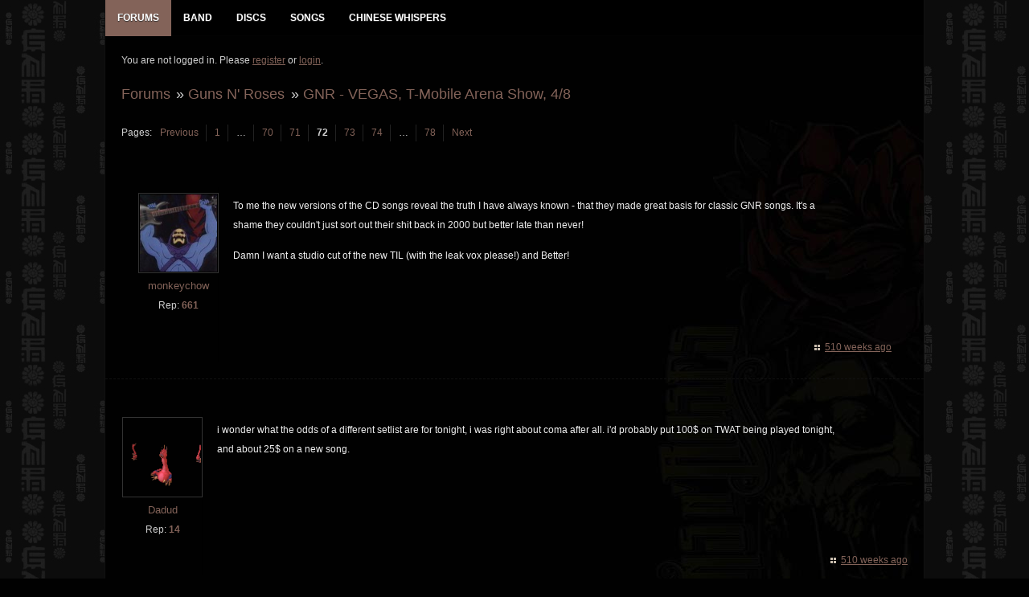

--- FILE ---
content_type: text/html; charset=utf-8
request_url: https://www.gnrevolution.com/viewtopic.php?id=13792&p=72
body_size: 3706
content:
<!DOCTYPE html>
<!--[if lt IE 7 ]><html class="ie ie6" lang="en"> <![endif]-->
<!--[if IE 7 ]><html class="ie ie7" lang="en"> <![endif]-->
<!--[if IE 8 ]><html class="ie ie8" lang="en"> <![endif]-->
<!--[if (gte IE 9)|!(IE)]><!--><html lang="en"> <!--<![endif]-->
<head>
<meta charset="utf-8">
<meta name="description" content="">
<meta name="viewport" content="width=device-width, initial-scale=1">
<!--[if lt IE 9]>
<script src="https://html5shim.googlecode.com/svn/trunk/html5.js"></script>
<![endif]-->
<link rel="stylesheet" href="//code.jquery.com/ui/1.11.4/themes/smoothness/jquery-ui.css">
<!-- Reset CSS File -->
<link rel="stylesheet" type="text/css" href="css/reset.css" media="screen" />
<!-- Main CSS File -->
<link rel="stylesheet" type="text/css" href="css/style3.css" media="screen" />
<!-- basic stylesheet -->
<link rel="stylesheet" href="royalslider/royalslider.css">
<script type="text/javascript" src="https://ajax.googleapis.com/ajax/libs/jquery/1.7.1/jquery.min.js"></script>
<title>GNR - VEGAS, T-Mobile Arena Show, 4/8 (Page 72) / Guns N&#039; Roses / GNR Evolution - Guns N Roses Forum</title>
<link rel="stylesheet" type="text/css" href="style/Evo6.css" />
<link rel="canonical" href="viewtopic.php?id=13792&amp;p=72" title="Page 72" />
<link rel="prev" href="viewtopic.php?id=13792&amp;p=71" title="Page 71" />
<link rel="next" href="viewtopic.php?id=13792&amp;p=73" title="Page 73" />
<link rel="stylesheet" href="style/Evo6/css/includes.css">
</head>
<body>

<div class="newbody">

<div class="fullwrap">
		<div id="menu_div">
			<div id="navigation">
				<div id="menu">
					<ul id="nav">
					<!--	<li><a href="index.php" title="GNR Evolution Homepage"><span class="menu-label">Home</span></a></li> -->
						<li>
							<a href="index.php" title="Guns N Roses GNR Evolution Forums"  class="mmactive"><span class="menu-label">Forums</span></a>
							<ul class="menu-sub">
								
				<li id="navindex" class="isactive"><a href="forums.php" class="menu-subbutton"><span class="menu-label">Forums</span></a></li>
				<li id="navregister"><a href="register.php" class="menu-subbutton"><span class="menu-label">Register</span></a></li>
				<li id="navlogin"><a href="login.php" class="menu-subbutton"><span class="menu-label">Login</span></a></li>
			
							</ul>
						</li>
						<li><a href="band.php" title="Guns N Roses Band Members" ><span class="menu-label">Band</span></a></li>
						<li><a href="discography.php" title="Guns N Roses Discography Database" ><span class="menu-label">Discs</span></a></li>
						<li><a href="songs.php" title="Guns N Roses Songs Database" ><span class="menu-label">Songs</span></a></li>
						<li><a href="viewtopic.php?id=5059" title="Guns N Roses Chinese Whispers - The Making of Chinese Democracy" ><span class="menu-label">Chinese Whispers</span></a></li>
					</ul>
					
				</div><!-- #menu END-->
			</div><!-- #navigation END-->
		</div><!-- #menu_div END-->

	<div class="wrapper">
	
		<div id="punviewtopic" class="pun">

		<!-- Content -->
		<section class="content">
		
				<div id="brdwelcome" class="inbox">
			<p class="conl">You are not logged in. Please <a href="register.php">register</a> or <a href="login.php">login</a>.</p>
			<ul class="conr">
				<li><span>Topics: <a href="search.php?action=show_recent" title="Find topics with recent posts.">Active</a> | <a href="search.php?action=show_unanswered" title="Find topics with no replies.">Unanswered</a></span></li>
			</ul>
			<div class="clearer"></div>
		</div>
			
				<div class="linkst">
	<div class="inbox crumbsplus">
		<ul class="crumbs">
					<li><a href="forums.php">Forums</a></li>
			<li><span>»&#160;</span><a href="viewforum.php?id=1">Guns N&#039; Roses</a></li>
			<li><span>»&#160;</span><a href="viewtopic.php?id=13792"><strong>GNR - VEGAS, T-Mobile Arena Show, 4/8</strong></a></li>		
				</ul>
		<div class="pagepost">
			<p class="pagelink conl"><span class="pages-label">Pages: </span><a rel="prev" class="item1" href="viewtopic.php?id=13792&amp;p=71">Previous</a> <a href="viewtopic.php?id=13792">1</a> <span class="spacer">…</span> <a href="viewtopic.php?id=13792&amp;p=70">70</a> <a href="viewtopic.php?id=13792&amp;p=71">71</a> <strong>72</strong> <a href="viewtopic.php?id=13792&amp;p=73">73</a> <a href="viewtopic.php?id=13792&amp;p=74">74</a> <span class="spacer">…</span> <a href="viewtopic.php?id=13792&amp;p=78">78</a> <a rel="next" href="viewtopic.php?id=13792&amp;p=73">Next</a></p>
			<!--  -->
		</div>
		<div class="clearer"></div>
	</div>
</div>



<div id="p286829" class="blockpost rowodd blockpost1" >
	<div class="box">
		<div class="inbox">
			<div class="postbody">
				<div class="postleft">
					<dl>
												<dd class="postavatar"><img src="http://www.gnrevolution.com/img/avatars/29.jpg?m=1379511848" width="120" height="120" alt="" /></dd>
						<dt class="dtusername"> <strong><a href="profile.php?id=29">monkeychow</a></strong></dt>
						          				<dd> &nbsp;Rep: <strong><a href="reputation.php?uid=29">661</a>&nbsp;</strong></dd>
												<dd class="usercontacts"></dd>
					</dl>
				</div>
				<div class="postright">
					<h3>Re: GNR - VEGAS, T-Mobile Arena Show, 4/8</h3>
					<div class="mobileuser"> <strong><a href="profile.php?id=29">monkeychow</a> wrote:</strong></div>
					<div class="postmsg">
						<p>To me the new versions of the CD songs reveal the truth I have always known - that they made great basis for classic GNR songs. It&#039;s a shame they couldn&#039;t just sort out their shit back in 2000 but better late than never!</p><p>Damn I want a studio cut of the new TIL (with the leak vox please!) and Better!</p>
																	</div>
				</div>
			</div>
		</div>
		<div class="inbox">
			<div class="postfoot clearb">
								<div class="postfootright">
					<ul>
						<li class="timeposted"><span><a href="viewtopic.php?pid=286829#p286829">510 weeks ago</a></span></li>
					</ul>
				</div>
			</div>
		</div>
	</div>
</div>

<div id="p286830" class="blockpost roweven" >
	<div class="box">
		<div class="inbox">
			<div class="postbody">
				<div class="postleft">
					<dl>
												<dd class="postavatar"><img src="http://www.gnrevolution.com/img/avatars/291.gif?m=1379511849" width="100" height="100" alt="" /></dd>
						<dt class="dtusername"> <strong><a href="profile.php?id=291">Dadud</a></strong></dt>
						          				<dd> &nbsp;Rep: <strong><a href="reputation.php?uid=291">14</a>&nbsp;</strong></dd>
											</dl>
				</div>
				<div class="postright">
					<h3>Re: GNR - VEGAS, T-Mobile Arena Show, 4/8</h3>
					<div class="mobileuser"> <strong><a href="profile.php?id=291">Dadud</a> wrote:</strong></div>
					<div class="postmsg">
						<p>i wonder what the odds of a different setlist are for tonight, i was right about coma after all. i&#039;d probably put 100$ on TWAT being played tonight,&#160; and about 25$ on a new song.</p>
																	</div>
				</div>
			</div>
		</div>
		<div class="inbox">
			<div class="postfoot clearb">
								<div class="postfootright">
					<ul>
						<li class="timeposted"><span><a href="viewtopic.php?pid=286830#p286830">510 weeks ago</a></span></li>
					</ul>
				</div>
			</div>
		</div>
	</div>
</div>

<div id="p286831" class="blockpost rowodd" >
	<div class="box">
		<div class="inbox">
			<div class="postbody">
				<div class="postleft">
					<dl>
												<dd class="postavatar"><img src="http://www.gnrevolution.com/img/avatars/45.jpg?m=1379511871" width="100" height="101" alt="" /></dd>
						<dt class="dtusername"> <strong><a href="profile.php?id=45">bigbri</a></strong></dt>
						          				<dd> &nbsp;Rep: <strong><a href="reputation.php?uid=45">341</a>&nbsp;</strong></dd>
											</dl>
				</div>
				<div class="postright">
					<h3>Re: GNR - VEGAS, T-Mobile Arena Show, 4/8</h3>
					<div class="mobileuser"> <strong><a href="profile.php?id=45">bigbri</a> wrote:</strong></div>
					<div class="postmsg">
						<p>Perfect Crime, TWAT or Breakdown tonight.</p>
																	</div>
				</div>
			</div>
		</div>
		<div class="inbox">
			<div class="postfoot clearb">
								<div class="postfootright">
					<ul>
						<li class="timeposted"><span><a href="viewtopic.php?pid=286831#p286831">510 weeks ago</a></span></li>
					</ul>
				</div>
			</div>
		</div>
	</div>
</div>

<div id="p286832" class="blockpost roweven" >
	<div class="box">
		<div class="inbox">
			<div class="postbody">
				<div class="postleft">
					<dl>
												<dd class="postavatar"><img src="img/noav.jpg"></dd>
						<dt class="dtusername"> <strong><a href="profile.php?id=738">skippy</a></strong></dt>
						          				<dd> &nbsp;Rep: <strong><a href="reputation.php?uid=738">33</a>&nbsp;</strong></dd>
											</dl>
				</div>
				<div class="postright">
					<h3>Re: GNR - VEGAS, T-Mobile Arena Show, 4/8</h3>
					<div class="mobileuser"> <strong><a href="profile.php?id=738">skippy</a> wrote:</strong></div>
					<div class="postmsg">
						<p>omg</p><p>Breakdown would be amazing.</p>
																	</div>
				</div>
			</div>
		</div>
		<div class="inbox">
			<div class="postfoot clearb">
								<div class="postfootright">
					<ul>
						<li class="timeposted"><span><a href="viewtopic.php?pid=286832#p286832">510 weeks ago</a></span></li>
					</ul>
				</div>
			</div>
		</div>
	</div>
</div>

<div id="p286833" class="blockpost rowodd" >
	<div class="box">
		<div class="inbox">
			<div class="postbody">
				<div class="postleft">
					<dl>
												<dd class="postavatar"><img src="http://www.gnrevolution.com/img/avatars/29.jpg?m=1379511848" width="120" height="120" alt="" /></dd>
						<dt class="dtusername"> <strong><a href="profile.php?id=29">monkeychow</a></strong></dt>
						          				<dd> &nbsp;Rep: <strong><a href="reputation.php?uid=29">661</a>&nbsp;</strong></dd>
												<dd class="usercontacts"></dd>
					</dl>
				</div>
				<div class="postright">
					<h3>Re: GNR - VEGAS, T-Mobile Arena Show, 4/8</h3>
					<div class="mobileuser"> <strong><a href="profile.php?id=29">monkeychow</a> wrote:</strong></div>
					<div class="postmsg">
						<p>I hope for twat and maddy</p>
																	</div>
				</div>
			</div>
		</div>
		<div class="inbox">
			<div class="postfoot clearb">
								<div class="postfootright">
					<ul>
						<li class="timeposted"><span><a href="viewtopic.php?pid=286833#p286833">510 weeks ago</a></span></li>
					</ul>
				</div>
			</div>
		</div>
	</div>
</div>

<div id="p286835" class="blockpost roweven" >
	<div class="box">
		<div class="inbox">
			<div class="postbody">
				<div class="postleft">
					<dl>
												<dd class="postavatar"><img src="http://www.gnrevolution.com/img/avatars/2122.jpg?m=1379511817" width="80" height="80" alt="" /></dd>
						<dt class="dtusername"> <strong><a href="profile.php?id=2122">Furbush</a></strong></dt>
						          				<dd> &nbsp;Rep: <strong><a href="reputation.php?uid=2122">107</a>&nbsp;</strong></dd>
												<dd class="usercontacts"></dd>
					</dl>
				</div>
				<div class="postright">
					<h3>Re: GNR - VEGAS, T-Mobile Arena Show, 4/8</h3>
					<div class="mobileuser"> <strong><a href="profile.php?id=2122">Furbush</a> wrote:</strong></div>
					<div class="postmsg">
						<p>I&#039;m so conflicted.</p><p>My other thought was Sorry. But now Slash be fuckin&#039; with Bucket.</p><p><img src="https://www.gnrevolution.com/img/smilies/18.gif" alt="18" /></p>
																	</div>
				</div>
			</div>
		</div>
		<div class="inbox">
			<div class="postfoot clearb">
								<div class="postfootright">
					<ul>
						<li class="timeposted"><span><a href="viewtopic.php?pid=286835#p286835">510 weeks ago</a></span></li>
					</ul>
				</div>
			</div>
		</div>
	</div>
</div>

<div id="p286840" class="blockpost rowodd" >
	<div class="box">
		<div class="inbox">
			<div class="postbody">
				<div class="postleft">
					<dl>
												<dd class="postavatar"><img src="http://www.gnrevolution.com/img/avatars/8.jpg?m=1607550076" width="120" height="120" alt="" /></dd>
						<dt class="dtusername"> <strong><a href="profile.php?id=8">AtariLegend</a></strong></dt>
																	</dl>
				</div>
				<div class="postright">
					<h3>Re: GNR - VEGAS, T-Mobile Arena Show, 4/8</h3>
					<div class="mobileuser"> <strong><a href="profile.php?id=8">AtariLegend</a> wrote:</strong></div>
					<div class="postmsg">
						<p><span class="postimg"><img src="https://pbs.twimg.com/media/CfpLuCXW4AEcrR_.jpg" alt="CfpLuCXW4AEcrR_.jpg" /></span></p><p><span class="postimg"><img src="https://pbs.twimg.com/media/CfnvM16W8AANN3N.jpg" alt="CfnvM16W8AANN3N.jpg" /></span></p><p>Foo Fighters back stage. No idea how to post Instagram links on Evo.</p><p><a href="https://www.instagram.com/p/BD_45HvOCfr/" rel="nofollow">https://www.instagram.com/p/BD_45HvOCfr/</a></p>
																	</div>
				</div>
			</div>
		</div>
		<div class="inbox">
			<div class="postfoot clearb">
								<div class="postfootright">
					<ul>
						<li class="timeposted"><span><a href="viewtopic.php?pid=286840#p286840">510 weeks ago</a></span></li>
					</ul>
				</div>
			</div>
		</div>
	</div>
</div>

<div id="p286845" class="blockpost roweven" >
	<div class="box">
		<div class="inbox">
			<div class="postbody">
				<div class="postleft">
					<dl>
												<dd class="postavatar"><img src="http://www.gnrevolution.com/img/avatars/2277.png?m=1568547951" width="120" height="110" alt="" /></dd>
						<dt class="dtusername"> <strong><a href="profile.php?id=2277">Gibbo</a></strong></dt>
						          				<dd> &nbsp;Rep: <strong><a href="reputation.php?uid=2277">191</a>&nbsp;</strong></dd>
											</dl>
				</div>
				<div class="postright">
					<h3>Re: GNR - VEGAS, T-Mobile Arena Show, 4/8</h3>
					<div class="mobileuser"> <strong><a href="profile.php?id=2277">Gibbo</a> wrote:</strong></div>
					<div class="postmsg">
						<p><a href="http://s1069.photobucket.com/user/Gibbsy5000/media/Screenshot_2016-04-09-18-52-01.thumb.png.c0e6d0cf1628bb636538845e1d97a9cb.png.0344b8e419e13d2ccf6522141169516b_zps4hr78iqm.png.html" rel="nofollow"><span class="postimg"><img src="http://i1069.photobucket.com/albums/u464/Gibbsy5000/Screenshot_2016-04-09-18-52-01.thumb.png.c0e6d0cf1628bb636538845e1d97a9cb.png.0344b8e419e13d2ccf6522141169516b_zps4hr78iqm.png" alt="Screenshot_2016-04-09-18-52-01.thumb.png.c0e6d0cf1628bb636538845e1d97a9cb.png.0344b8e419e13d2ccf6522141169516b_zps4hr78iqm.png" /></span></a></p>
																	</div>
				</div>
			</div>
		</div>
		<div class="inbox">
			<div class="postfoot clearb">
								<div class="postfootright">
					<ul>
						<li class="timeposted"><span><a href="viewtopic.php?pid=286845#p286845">510 weeks ago</a></span></li>
					</ul>
				</div>
			</div>
		</div>
	</div>
</div>

<div id="p286847" class="blockpost rowodd" >
	<div class="box">
		<div class="inbox">
			<div class="postbody">
				<div class="postleft">
					<dl>
												<dd class="postavatar"><img src="http://www.gnrevolution.com/img/avatars/627.jpg?m=1484077101" width="69" height="120" alt="" /></dd>
						<dt class="dtusername"> <strong><a href="profile.php?id=627">misterID</a></strong></dt>
						          				<dd> &nbsp;Rep: <strong><a href="reputation.php?uid=627">476</a>&nbsp;</strong></dd>
											</dl>
				</div>
				<div class="postright">
					<h3>Re: GNR - VEGAS, T-Mobile Arena Show, 4/8</h3>
					<div class="mobileuser"> <strong><a href="profile.php?id=627">misterID</a> wrote:</strong></div>
					<div class="postmsg">
						<p>Whoa fuck!<br /><iframe width="480" height="390" src="http://www.youtube.com/embed/arGuhNICok8" frameborder="0"></iframe></p><p>Is it a stretch to think there might be a secret meaning with the Patience whistle at the end... Like something big is around the corner?</p>
																	</div>
				</div>
			</div>
		</div>
		<div class="inbox">
			<div class="postfoot clearb">
								<div class="postfootright">
					<ul>
						<li class="timeposted"><span><a href="viewtopic.php?pid=286847#p286847">510 weeks ago</a></span></li>
					</ul>
				</div>
			</div>
		</div>
	</div>
</div>

<div id="p286852" class="blockpost roweven" >
	<div class="box">
		<div class="inbox">
			<div class="postbody">
				<div class="postleft">
					<dl>
												<dd class="postavatar"><img src="http://www.gnrevolution.com/img/avatars/29.jpg?m=1379511848" width="120" height="120" alt="" /></dd>
						<dt class="dtusername"> <strong><a href="profile.php?id=29">monkeychow</a></strong></dt>
						          				<dd> &nbsp;Rep: <strong><a href="reputation.php?uid=29">661</a>&nbsp;</strong></dd>
												<dd class="usercontacts"></dd>
					</dl>
				</div>
				<div class="postright">
					<h3>Re: GNR - VEGAS, T-Mobile Arena Show, 4/8</h3>
					<div class="mobileuser"> <strong><a href="profile.php?id=29">monkeychow</a> wrote:</strong></div>
					<div class="postmsg">
						<p>Sounds plausible. That proshot looks SOOOO GOOOOOOD and Axl sounds great....hope they release it.</p><p>So i see no maddy on that setlist....still can&#039;t complain the way things have been going.</p>
																	</div>
				</div>
			</div>
		</div>
		<div class="inbox">
			<div class="postfoot clearb">
								<div class="postfootright">
					<ul>
						<li class="timeposted"><span><a href="viewtopic.php?pid=286852#p286852">510 weeks ago</a></span></li>
					</ul>
				</div>
			</div>
		</div>
	</div>
</div>

<div class="postlinksb">
	<div class="inbox crumbsplus">
		<ul class="crumbs">
					<li><a href="forums.php">Forums</a></li>
			<li><span>»&#160;</span><a href="viewforum.php?id=1">Guns N&#039; Roses</a></li>
			<li><span>»&#160;</span><a href="viewtopic.php?id=13792"><strong>GNR - VEGAS, T-Mobile Arena Show, 4/8</strong></a></li>		
				</ul>
		<div class="pagepost">
			<p class="pagelink conl"><span class="pages-label">Pages: </span><a rel="prev" class="item1" href="viewtopic.php?id=13792&amp;p=71">Previous</a> <a href="viewtopic.php?id=13792">1</a> <span class="spacer">…</span> <a href="viewtopic.php?id=13792&amp;p=70">70</a> <a href="viewtopic.php?id=13792&amp;p=71">71</a> <strong>72</strong> <a href="viewtopic.php?id=13792&amp;p=73">73</a> <a href="viewtopic.php?id=13792&amp;p=74">74</a> <span class="spacer">…</span> <a href="viewtopic.php?id=13792&amp;p=78">78</a> <a rel="next" href="viewtopic.php?id=13792&amp;p=73">Next</a></p>
					</div>
		<div class="clearer"></div>
	</div>
</div>

				<div id="brdfooter" class="block">
	<h2><span>Board footer</span></h2>
	<div class="box">
		<div id="brdfooternav" class="inbox">
			<div class="conl">
			</div>
			<div class="conr">
				<p id="poweredby">Powered by <a href="http://fluxbb.org/">FluxBB</a></p>
			</div>
			<div class="clearer"></div>
		</div>
	</div>
</div>
				
		</section>
		<!-- End: Content -->
		</div>

	</div>
	<!-- End: Wrappers-->	
	
<!-- Create select drop down for mobile browsing -->
<script src="royalslider/jquery.royalslider.min.js"></script>
	<script type="text/javascript">
	jQuery(document).ready(function() {
		jQuery('#ap_poll_enabled').change(function() {
			if (jQuery('#ap_poll_enabled').attr('checked')) {
				jQuery('#ap_poll_input').show();
			} else {
				jQuery('#ap_poll_input').hide();
			}
		});
	});
</script>
<script type="text/javascript">
$(document).ready(function(){
    $(".slidingDiv").hide();
    $(".show_hide").show();
    $('.show_hide').click(function(){
    $(".slidingDiv").slideToggle();
    });
});
</script>
<script src="style/Evo6/js/menu.js"></script>
<noscript><style type="text/css">#brdmenu {display:block!important}</style></noscript>
<p id="footerlinks">
	<a href="http://www.twitter.com/gnrevolution" title="Follow GNR Evo on Twitter"><img src="http://www.gnrevolution.com/img/twitter.png" style="float:right;" alt="Follow GNR Evo on Twitter" /></a>
</p>
</div>
</div>
</body>
</html>

--- FILE ---
content_type: text/css
request_url: https://www.gnrevolution.com/style/Evo6.css
body_size: 12720
content:
.pun .latestbanddis li {padding:6px 0; border-bottom: 1px dashed #111; display:block;}
/* Responsive elements start ~ line 1700 */
	
/******************************************************************
  FLUXBB
******************************************************************/

/*****************************************************************
1. INITIAL SETTINGS
*****************************************************************/

/* Limited Reset
----------------------------------------------------------------*/

html, body, .pun table, .pun div, .pun form, .pun p, .pun h1, .pun h2, .pun h3, .pun h4, .pun h5, .pun pre, .pun blockquote,
.pun ul, .pun ol, .pun li, .pun dl, .pun dt, .pun dd, .pun th, .pun td, .pun fieldset, .pun legend .pun img,
.pun abbr, .pun cite {
	border: 0;
	font-style: normal;
	font-weight: normal;
	margin: 0;
	padding: 0;
}

.pun ul, .pun ol {
	list-style: none;
}

.pun select {
	padding-bottom: 1px;
	padding-top: 1px;
}

.clearer2 {clear:both}

/* Content Defaults
----------------------------------------------------------------*/

.pun {
	font: 78%/1.7em 'Open Sans','Lucida Sans Unicode','Lucida Grande',sans-serif;
}

.pun table, .pun td, .pun th, .pun input, .pun select, .pun optgroup, .pun textarea, .pun legend {
	font-family: 'Open Sans','Lucida Sans Unicode','Lucida Grande',sans-serif;
	font-size: 1em;
}

.pun pre, .pun code {
	font-family: consolas, monaco, "bitstream vera sans mono", "courier new", courier, monospace;
	font-size: 1em;
}

.pun pre code {
	font-size: 1em;
}

.pun table {
	border-collapse: collapse;
	border-spacing: 0;
	border: 0;
	empty-cells: show;
	width: 100%;	float:left;
}

.pun h1 {
	font:2.154em/1em "Trebuchet MS", Arial, Helvetica, sans-serif;
	padding: 20px 0 20px;
}

.pun h2, .pun .hd h2 {
	font: 1.462em/1em "Trebuchet MS", Arial, Helvetica, sans-serif;
	padding: 20px 0;
}

.pun h3 {
	font-size: 1.154em;
	line-height: 1.267em;
	padding: 7px 0;
}

.pun h4 {
	font-size: 1.077em;
	padding: 7px 0;
}

.pun h5, .pun h6 {
	font-size: 1em;
	font-weight: bold;
	padding: 7px 0;
}

.pun p, .pun ul, .pun ol, .pun dl, .pun th, .pun td, .pun legend {
	padding: 7px 0;
}

.pun strong, .pun th, .pun span.warntext, .pun p.warntext {
	font-weight: bold;
}

.pun em {
	font-style: italic;
}

.pun a, .pun a:link, .pun a:visited {
	/*text-decoration: none;*/
}

.pun a:hover, .pun a:active, .pun a:focus {
	text-decoration: underline;
}

a.mmactive:link, a.mmactive:active, a.mmactive:visited {background: #836359; color:#fff;}

.pun .actions span {
	padding-left: 16px;
	padding-right: 8px;
	background: url(Evo6/img/bull.png) center left no-repeat;
	display: inline-block;
	line-height: normal;
}

#discographylinkst {padding:0}

.disc {display:block; float:left; width:160px; height:240px;}
.dvddisc {display:block; float:left; width:160px; height:270px;}
.dvddisc img{display:block;width:140px;height:170px;border:1px solid #fff;text-align:center;margin:0 auto}
.disc img{display:block;width:140px;height:140px;border:1px solid #fff;text-align:center;margin:0 auto}
.pun .disc a, .pun .dvddisc a{display:block;text-align:center;padding:0 4px}

.pun .sm-disc {display:block; float:left; width:70px; height:80px; margin-right:3px}
.pun .sm-disc-list {display:block; float:left; width:25%; height:80px;}
.pun .sm-dvddisc {display:block; float:left; width:70px; height:95px; margin-right:3px}
.pun .sm-dvddisc-list {display:block; float:left; width:25%; height:95px; margin-right:3px}
.sm-dvddisc img, .sm-dvddisc-list img{display:block;float:left; width:70px;height:85px;border:1px solid #fff;margin-right:10px}
.sm-disc img, .sm-disc-list img{display:block;float:left; width:70px;height:70px;border:1px solid #fff;margin-right:10px}
.pun .sm-disc a:link, 
.pun .sm-disc a:active, 
.pun .sm-disc a:visited, 
.pun .sm-dvddisc a:link,
.pun .sm-dvddisc a:active,
.pun .sm-dvddisc a:visited, 
.pun .sm-disc-list a:link, 
.pun .sm-disc-list a:active, 
.pun .sm-disc-list a:visited, 
.pun .sm-dvddisc-list a:link,
.pun .sm-dvddisc-list a:active,
.pun .sm-dvddisc-list a:visited {display:block;padding-right:10px}

/* Hidden Elements
----------------------------------------------------------------*/

#brdfooter h2, #brdstats h2, #debug h2, #brdstats .conl dt, #brdstats .conr dt, #modcontrols dt,
#searchlinks dt, div.postright h3, .pun .subscribelink span, #announce .hd, #reportform h2, #punmoderate #vf h2,
#punviewforum #vf h2, .pun .required strong span, .pun .icon div, #punviewforum #vf th.tcl {
	display: block;
	overflow: hidden;
	position: absolute;
	text-indent: -9999em;
	width: 0;
}

.pun .mobileuser {display:none}

/* Generic Float Clear
----------------------------------------------------------------*/

.pun .inbox, .pun #brdmain, .pun .crumbs, .pun .pagepost, .pun .block2col {
	min-height: 1px;
}

* html .pun .inbox, * html .pun #brdmain, * html .pun .infldset, * html .pun .crumbs, * html .pun .pagepost, * html .pun .block2col {
	display: inline-block;
}

* html .pun .inbox, * html .pun #bdrdmain, * html .pun .infldset, * html .pun .crumbs, * html .pun .pagepost, * html .pun .block2col {
	display: block;
}

.pun .inbox:after, .pun #brdmain:after, .pun .crumbs:after, .pun .pagepost:after, .pun .block2col:after {
	content: " ";
	display: block;
	height: 0;
	font-size: 0;
	clear: both;
	visibility: hidden;
}

.pun .block2col .inbox:after {
	content: none;
	clear: none;
}

.clearl {
	clear: left;
}
.clear {clear:both}

#ui-datepicker-div{
 	font-family: "Trebuchet MS", "Helvetica", "Arial",  "Verdana", "sans-serif";
	font-size: 80%;
}

.sortable {height:440px; overflow:auto; width:200px;}
.sortable2 {height:300px; overflow:auto; width:200px;}
.sortable label {display:block;border-bottom:1px dashed #ccc;padding: 0 2px;}
.sortable2 label {display:block;border-bottom:1px dashed #ccc;padding: 0 2px;}
.discartwork {display:block}
.rdate {text-align:center;display:block}
	
/*DISC PANEL*/
.cd-panel {
  	visibility: hidden;
	transition: visibility 0s 0.6s;
	color:#222;
	font-family: arial, verdana, serif;
	font-size:12px;
}
 
.cd-panel.is-visible {
	visibility: visible;
	transition: visibility 0s 0s;
}

.cd-panel-header {
	position: fixed;
	top: -18px;
	right: 0;
	max-width: 460px;
	width:90%;
	height: 18px;
	transition: top 0.3s 0s;
}
 
.is-visible .cd-panel-header {
	top: 0;
	transition: top 0.3s 0.3s;
	z-index:99999;
	background:#fff;
}
 
.cd-panel-container {
	position: fixed;
	max-width: 460px;
	width:90%;
	height: 100%;
	top: 18px;
	right: 0;
	overflow-y:auto;
	padding: 0 20px;
	
	transition-property: transform;
	transition-duration: 0.3s;
	transition-delay: 0.3s;
 
 	transform: translate3d(100%, 0, 0);
	z-index:99998;
	background:#fff;
}
 
.is-visible .cd-panel-container {
	transform: translate3d(0, 0, 0);
	transition-delay: 0s;
	z-index:99998;
	background:#fff;
}

/*****************************************************************
2. COMMON STYLES
*****************************************************************/

/* Page Layout
----------------------------------------------------------------*/

.pun {
	padding: 0px;
}

#punredirect, #punmaint {
	padding: 120px 20% 12px 20%;
	text-align:center;
}

#punredirect #debug {display:none}
#punredirect #brdmain {float:none}

#puninstall, #pundb_update {
	padding: 20px 10%;
}

#vfpostnewlink {padding:8px;background:#fff;color:#000}

.pun .punwrap {
	border: 0px solid;
	padding: 18px;
}

.pun .top-box {
	height: 18px;
	margin-bottom: -18px;
	position: relative;
	background: url(Evo6/img/main_top.png) top left no-repeat;
}

.pun .top-box div {
	height: 18px;
	margin-left: 50%;
	background: url(Evo6/img/main_top.png) top right no-repeat;
}

.pun .end-box {
	margin-top: -17px;
	height: 18px;
	position: relative;
	background: url(Evo6/img/main_end.png) bottom left no-repeat;
}

.pun .end-box div {
	height: 18px;
	margin-left: 50%;
	background: url(Evo6/img/main_end.png) bottom right no-repeat;
}

#punredirect h2, #punmaint h2 {
	border-bottom-style: dotted;
	border-bottom-width: 0px;
	margin-bottom: 3px;
	color:#fff;
}

#punredirect h2 { display:none; }
#punredirect p {font-size: 18px; color: #fff;}
#punredirect p a {font-size: 12px; }

/* Section Spacing and Borders
----------------------------------------------------------------*/

#brdmain {
	border-style: solid none;
	border-width: 2px 0;
	margin-bottom: 12px;
	padding: 12px 0;
}

#punindex #brdmain {
	padding-top: 24px;
}

#punredirect #brdmain, #punmaint #brdmain {
	border: 0;
	margin: 0;
	padding: 0;
}

#brdstats {
	border-style: solid none none none;
	border-width: 2px 0 0 0;
	margin-top: 24px;
	padding-top: 12px;
}

#quickpost {
	border-style: dashed dashed dashed none;
	border-width: 1px 1px 1px 0;
	border-color:#111;
	background:#100;
	margin-top: 12px;
	padding: 12px 20px 40px;
	width:100%;
}

#announce {
	border: 0px;
	padding: 0px;
	margin-top:0px;
}

/*****************************************************************
3. COMMON BOARD ELEMENTS
*****************************************************************/

/* Logo, Description and Main Menu
----------------------------------------------------------------*/

#brdtitle h1 {
	padding: 0 0 10px 0;
}

#brddesc {
	border-top-width: 0px;
	padding: 10px 0 0;
	text-align:center;
}

#brddesc p {
	padding: 0;
}

#brdmenu ul {
	padding: 0;
}

#brdmenu li {
	float: left;
}

#brdmenu a:link, #brdmenu a:visited {
	border-right-style: solid;
	border-width: 1px;
	display: block;
	min-width: 60px;
	padding: 12px 16px 6px 8px;
	white-space: nowrap;
}

#brdmenu a:hover, #brmenu a:active, #brdmenu a:focus {
	text-decoration: none;
}

/* Welcome Box
----------------------------------------------------------------*/

#brdwelcome {
	/*display: none;*/
	padding: 10px 20px 0px;
}
#punforums #brdwelcome, #punindex #brdwelcome {
	padding: 20px 20px 0px;
	display: block;
}
#searchform {padding:0 20px}

/*#punindex #brdwelcome {display:block;}*/

#brdwelcome .conl, #brdwelcome .conr, #brdwelcome p, #brdwelcome li {
	display: inline;
	padding: 0;
}

#brdwelcome .conl {
  float: left;
}

#brdwelcome .conr {
  float: right;
  display:none
}

#brdwelcome li span {
	background: url(Evo6/img/bull.png) center left no-repeat;
	padding-left: 18px;
	margin-right: 3px;
	display: inline-block;
	line-height: normal;
	white-space: nowrap;
}

#brdwelcome .conl li:first-child span {
	padding-left: 0;
	background: none;
}

/* Stats
----------------------------------------------------------------*/

#brdstats .conl {
	float: left;
}

#brdstats .conr {
	float: right;
	text-align: right;
}

#brdstats #onlinelist {
	border-top-style: dotted;
	border-top-width: 1px;
	clear: both;
}

#brdstats #onlinelist dt, #brdstats #onlinelist dd {
	display: inline;
}

.pun .postfootright ul li a:link, .pun .postfootright ul li a:active, .pun .postfootright ul li a:visited { }
.pun .postfootright ul li a:hover { }

/* Footer
----------------------------------------------------------------*/

.pun #modcontrols {
	width: 100%;
	margin:0px auto;
	padding:20px;
	background:#111;
	border-bottom:222;
}

.pun #modcontrols dd {
	display: inline;
}

.pun #brdfooter #modcontrols dd span {
	background: url(Evo6/img/bull.png) center left no-repeat;
	display: inline-block;
	line-height: normal;
	padding-left: 18px;
	white-space: nowrap;
}

.pun #brdfooter .conl {
	float: left;
}

.pun #brdfooter .conr {
	text-align: right;
	float: right;
}

.pun #brdfooter #poweredby a {
	font-size: 1.077em;
	font-weight: bold;
}

.pun #brdfooter #qjump {
	padding-top: 5px;
}

.pun #brdfooter #qjump * {
	white-space: nowrap;
}

.pun #brdfooter #searchlinks dd span {
	background: url(Evo6/img/bull.png) center left no-repeat;
	display: inline-block;
	line-height: normal;
	padding-left: 18px;
	white-space: nowrap;
}

.pun #brdfooter #feedlinks {
	padding-bottom: 0;
}

.pun #brdfooter #feedlinks span {
	background: url(Evo6/img/feed.png) center left no-repeat;
	display: inline-block;
	padding-left: 18px;
	white-space: nowrap;
}

.pun #debugtime {
	border-style: dotted none none none;
	border-width: 1px 0 0 0;
	margin-top: 7px;
	text-align: center;
}

/* Breadcrumbs, Postlink, Pagination
----------------------------------------------------------------*/

.pun .linkst .inbox, .pun linksb .inbox, .pun .postlinksb .inbox {
	overflow: hidden;
}

.pun .linksb, .pun .postlinksb, .pun .linkst, .pun .crumbs {
	clear: both;
	position: relative;
}
.pun .linkst, .pun .postlinksb {padding-left:20px; padding-right:20px}
.pun .linkst .crumbs {
	font-family: "Trebuchet MS", Helvetica, Arial, sans-serif;
	font-size: 1.462em;
	line-height: 1.211em;
	padding: 20px 0;
}

.pun .linksb .crumbs, .pun .postlinksb .crumbs {
	font-family: "Trebuchet MS", Helvetica, Arial, sans-serif;
	font-size: 1.154em;
}

.pun .linkst .crumbsplus .pagepost {
	border-top-style: dotted;
	border-top-width: 0px;
}

.pun .linksb .crumbsplus .pagepost, .pun .postlinksb .crumbsplus .pagepost {
	border-bottom-style: dotted;
	border-bottom-width: 0px;
}

.pun .postlinksb .crumbs {
	margin-right: 11em;
}

.pun .crumbs li {
	float: left;
	padding-right: 0.4em;
	white-space: nowrap;
}

.pun .crumbs li strong {
	font-weight: normal;
}

.pun .pagelink {
	float: left;
}

.pun .pagelink strong, .pun .pagelink a, .pun .pagelink span.spacer {
	border-style: none none none solid;
	border-width: 0 0 0 1px;
	display: inline-block;
	padding: 0 12px 0 10px;
	margin-right: -6px;
	margin-bottom:10px;
}

.pun .pagelink .item1 {
	border: 0;
}

.pun .pagelink .pages-label {
	display: inline-block;
}

.pun .postlink {
	float: right;
	font-weight: bold;
	text-align: right;
}

.pun .modbuttons {
	float: right;
	padding: 5px 0 3px 0;
}

.pun .modbuttons input {
	margin-left: 8px;
}

.pun .subscribelink {
	position: absolute;
	left: 20px;
	text-align: left;
	top: 46px;
}

#punindex .subscribelink {
	top: 0px;
}

.pun .linksb {
    background: #090909;
    margin: 20px 0px 0px;
    padding: 10px 20px 0;
	min-height:36px;
}

/*****************************************************************
4. MAIN TABLES
*****************************************************************/

.pun #brdmain .blocktable {
	position: relative;
}

#punindex #brdmain .blocktable h2, #punsearch #vf h2 {
	font: 1em/1.462em Arial, Helvetica, sans-serif;
	font-weight: bold;
	margin: 1px 1px 0 1px;
	padding-left: 8px;
	position: absolute;
	left: 0;
	white-space: nowrap;
	z-index: 100;
}

#punindex .blocktable {margin-top:20px}

#punsearch #vf th.tcl {
	font-size: 0;
	text-indent: -9999em;
}

.pun .blocktable { margin-left:20px;margin-right:20px;}

.pun .blocktable .box {
	border-style: solid;
	border-width: 0px;
	margin-bottom: -1px;
	overflow: hidden;
	position: relative;
}

* html .pun .blocktable .box {
	display: inline-block;
}

.pun .blocktable table {
	table-layout: fixed;
	margin-bottom: -1px;
}

@media screen and (-webkit-min-device-pixel-ratio:0) {    
	.pun .blocktable table  {
		table-layout: auto;
	}      
}

.pun .blocktable th {
	padding: 7px 8px 7px 0px;
	border-style: none;
	border-width: 1px;
	text-align: left;
}

.pun .blocktable td {
	line-height: 1.3077em;
	padding: 7px 8px 7px 0;
	border-style: none;
	/*border-width: 1px;*/
	text-align: left;
}

#punindex .blocktable th.tcr, #punindex .blocktable td.tcr {
	padding: 7px 3px 7px 5px;
}

.pun .blocktable h3 {
	font-size: 1.077em;
	font-weight: bold;
	padding: 0;
}

.pun .blocktable p {
	padding: 0;
}

.pun .blocktable .tcl p {
	padding: 5px 0 0 0;
}

.pun .blocktable .tcl {
	width: auto;
}

.pun .blocktable .tc2, .pun .blocktable .tc3, .pun .blocktable .tcmod {
	padding-left: 0;
	padding-right: 0;
	text-align: center;
	width: 9%;
}

.pun .blocktable .tcr {
	/*width: 35%;*/
	width: 20%;
}

#punindex .blocktable .tcr {
	width: 21%;
}

.pun .blocktable td .newtext, .pun .blocktable td .pagestext, .pun .blocktable td .byuser {
	white-space: nowrap;
}

.pun .blocktable .tcl h3 span.newtext {
	font-size: 0.929em;
	font-weight: normal;
}

.pun #vf td.tcl span.stickytext, .pun #vf td.tcl span.closedtext {
	font-size: 1em;
	font-weight: bold;
	color: #900;
}

#punsearch #vf .tc2 {
	padding-left: 8px;
	padding-right: 8px;
	text-align: left;
	width: 18%;
}

#users1 .tcr {
	width: 25%;
}

#users1 .tc2 {
	padding-left: 8px;
	padding-right: 8px;
	text-align: left;
	width: 25%;
}

#debug {
	margin-top: 12px;
}

#debug .tcl {
	width: 10%;
}

#punredirect #debug .tcl, #punmaint #debug .tcl {
	width: 20%;
}

#debug .tcr {
	width: 90%;
	white-space: normal
}
#punindex td.tc2, #punindex td.tc3 {
	font-size: 0.923em;
	padding-top:16px;
}
#punindex td.tcr, .pun #vf td.tc2, .pun #vf td.tc3,
.pun #vf td.tcr {
	font-size: 0.923em;
	padding-top:16px;
}
.pun #vf td.tcl span {	font-size: 0.923em;}
.pun .forumdesc {color:#565656}
.pun #vf td.tcl a {
	/*font-weight: bold;*/
}

.pun #vf td.tcl span a {
	font-weight: normal;
}

.pun .blocktable .tclcon {
	height: 1%;
	min-height: 1px;
	overflow: hidden;
	padding: 8px 11px 0 12px;
	position: relative;
}

.pun .blocktable .tclcon div {
	width: 100%;
	overflow: hidden;
}

.pun .icon {
	/*border-style: solid;
	border-width: 8px;
	float: left;
	height: 0;
	overflow: hidden;
	width: 0;*/
    display: block;
    float: left;
    height: 30px;
    width: 30px;
	margin-top:4px;
}

.pun .iposted .ipost {
	font-weight: bold;
	left: 0;
	padding-left: 4px;
	position: absolute;
	text-align: center;
	top: 0;
	width: 8px;
}


/*****************************************************************
MAIN POSTS
*****************************************************************/

/* Structure
----------------------------------------------------------------*/
p#footerlinks{font-size:11px;text-align:left;background: url("../img/banners/forumbg.jpg") repeat-y scroll right top #010101; padding:10px 20px 30px}
p#footerlinks a{color:#999}
.pun .blockpost {
	border: 0px;
	border-top:1px dashed;
	overflow: hidden;
	position: relative;
	padding:40px 0 20px;
}

.pun .blockpost1 {
	/*margin-top:20px;*/
	border-top:0px;
	padding-left:20px;
	padding-right:20px
}

* html .pun .blockpost {
	display: inline-block;
}

.pun .blockpost h2 {
	font: 1em/1.462em Arial, Helvetica, sans-serif;
	white-space: nowrap;
	border-bottom-style: solid;
	border-bottom-width: 1px;
	/*height: 1.462em;*/
	padding: 0.538em 8px 0.538em 236px;
	font-weight: normal;
}

#punsearch .blockpost h2 {
	height: auto;
	padding-left: 36px;
	white-space: normal;
}

#punsearch .blockpost h2 span span {
	white-space: nowrap;
	display: inline-block;
	font: 1.077em "Trebuchet MS", Arial, Helvetica, sans-serif
}

#punsearch .blockpost .icon {
	position: absolute;
	top: 0;
	margin-top: -2.154em;
}

.pun .blockpost h2 .conr {
	float: right;
	text-align: right;
}

.pun .blockpost .inbox {
	float: right;
	position: relative;
	width: 100%;
}

.pun .blockpost .postbody, .pun .blockpost .postfoot {
	border-left-style: solid;
	border-left-width: 1px;
	float: right;
	margin-right: -120px;
	position: relative;
	text-align: left;
	width: 100%;
	line-height:200%;
}

#punband .blockpost1 .postbody, #punband .blockpost1 .postfoot {
	margin-right: 0px;
}

.pun .blockpost .postleft, .pun .blockpost .postfootleft {
	width: 120px;
	padding: 7px 0px 7px 0px;
	float: left;
	margin-left: -110px;
	position: relative;
	text-align:center
}

.pun .blockpost .postleft dl {
	padding: 0;
}

.pun .blockpost .timeposted {
	display:block;
	text-align:center;
	width:100%;
}

.pun .postmsg blockquote p {padding-left:60px;}

#punviewtopic .blockpost dt {
	display: block;
	padding: 0;
	height: 1.462em;
	/*top: -2.615em;*/
	left: 0;
	overflow: hidden;
	/*width: 206px;*/
}
#punmoderate .blockpost dt {
	display: block;
	position: absolute;
	padding: 0.538em 0 0.538em 12px;
	/*height: 1.462em;*/
	top: -2.615em;
	left: 0;
	overflow: hidden;
	width: 206px;
}

.pun .blockpost dt strong {
	font-size: 1.01em;
	font-weight: normal;
}

.pun .blockpost .postleft dd {
	font-size: 0.923em;
}

.pun .blockpost .postleft .usertitle {
	padding: 4px 0 6px 0;
	font-size: 1em;
}

.pun .blockpost .postleft .postavatar {
	display: block;
	margin: 0 0 4px 0;
}

#punviewtopic .blockpost .postleft .dtusername {
	height: auto;
}

.pun .blockpost .postright {
	position: relative;
	padding: 4px 140px 7px 18px;
}

.pun .postmsg {
	overflow: hidden;
	word-wrap: break-word;
}

#punsong .postmsg, #punbandm .postmsg {padding-right:120px;}
#pundisc .blockpost1 .postmsg, #punsong .blockpost1 .postmsg, #punbandm .blockpost1 .postmsg {padding-right:0px;}

.pun .blockpost .postfootright {
	position: relative;
	padding: 7px 140px 7px 18px;
	text-align: right;
}

.pun .postfoot p, .pun .postfoot ul {
	padding: 0;
}

.pun .blockpost .postfootright li {
	display: inline;
}

.pun .blockpost .postfootright li span {
	display: inline-block;
	padding-left: 16px;
	margin-left: 8px;
	line-height: normal;
	background: url(Evo6/img/bull.png) center left no-repeat;
}

.pun .blockpost .usercontacts {
	padding: 7px 0;
}

.pun .blockpost .usercontacts .email {
	background: url(Evo6/img/email.png) left 65% no-repeat;
	margin-right: 5px;
	padding-left: 21px;
	display: inline-block;
	line-height: normal;
}

.pun .blockpost .usercontacts .website {
	background: url(Evo6/img/ext.png) left 65% no-repeat;
	padding-left: 18px;
	display: inline-block;
	line-height: normal;
}

.pun .postsignature hr {
	border:none;
	height: 1px;
	margin-left: 0px;
	text-align: left;
}

/* Content (includes other user content)
----------------------------------------------------------------*/
.pun iframe {width: 100%;}


#p66302 {border:0px;margin-top:0; width:70%;float:left}
#p66302 .postmsg {background:transparent}
#p66302 .postright {padding:0px; margin:0px}
#p66302 .postright img {border:1px solid #fff;}
#p66302 .postleft {display:none}

#pundisc .postright#first {width:100%}
#pundisc .postright#first .postmsg{width:70%;float:left}
#pundisc .blockpost1 .postbody, #punsong .blockpost1 .postbody, #punbandm .blockpost1 .postbody {margin-right:0}
#pundisc .blockpost .postright, #punsong .blockpost .postright, #punbandm .blockpost .postright {padding:0px 10px 0px 10px; margin:0px}
#pundisc .blockpost1 img {float:right; border:1px solid #fff; width: 300px;margin:0 20px 20px}
.pun .blockpost h2.recenth2 {display:block;padding:10px; margin:0px; font-size:14px; font-weight:normal;color:#fff;white-space:normal }

#punbandm .blockpost1 img, #punsong .blockpost1 img {border:1px solid #fff;width: 60px; height:60px}

#punsong .blockpost1, #punbandm .blockpost1, #pundisc .blockpost1 {margin-top:0;padding-top:0px;}

.pun #p110086 {padding-top:0px;}
#p110086 .postmsg {background:transparent}
#p110086 .postleft {display:none}
#p110086 .postright {padding:0px; margin:0px}
#p110086  .postmsg .postimg img {border:1px solid #fff;}

.whisperlink {color:#fff!important;text-decoration:underline!important}

.pun #videobox {width:40%; float:right;margin:20px;}

.onoffstatus { margin-bottom: 0px;}

.pun .usercontent {
	padding: 7px 0;
}
#punhelp #brdmain {border:0px;}
.pun .postmsg p, .pun .postmsg li, #punhelp p samp {
	font-family: Verdana, Arial, Helvetica, sans-serif;
}

.pun .usercontent h1, .pun .usercontent h2, .pun .usercontent h3,
.pun .usercontent h4, .pun .usercontent h5, .pun .usercontent h6 {
	padding: 7px 0 0 0;
}

.pun .postmsg h5, #punhelp h5 {
	font-size: 1.231em;
	font-weight: bold;
	padding: 7px 0;
}

.pun .usercontent ul, .pun .postmsg ul {
	list-style: disc;
	padding: 4px 13px 4px 30px;
}

.pun .usercontent ol, .pun .postmsg ol {
	list-style: decimal;
	padding: 4px 13px 4px 30px;
}

.pun .usercontent ol.alpha, .pun .postmsg ol.alpha {
	list-style: lower-alpha;
}

.pun .usercontent li, .pun .postmsg li {
	padding: 0 3px;
}

.pun .usercontent li p, .pun .postmsg li p {
	padding: 0;
}

.pun span.bbu {
	text-decoration: underline;
}

.pun span.bbs, .pun del {
	text-decoration: line-through;
}

.pun .postmsg ins, #punhelp samp ins {
	text-decoration: none;
}

.pun .blockpost .postmsg .postedit {
	font-size: 0.857em;
}

.pun .blockform .postsignature, .pun .blockpost .postsignature {
	font-size: 0.8em;
	line-height: 100%;
}

.pun .codebox {
	border-style: solid;
	border-width: 1px;
	margin: 0.75em 1em;
	padding: 0;
}

.pun .quotebox {
	border-style: solid;
	border-width: 0px 0px 0px 4px;
	margin: 0.75em 1em;
	padding: 0 0.75em;
	background: transparent url(../img/quote.png) no-repeat 17px 21px;
}

#punindex .quotebox {padding-left:56px;}

.pun .quotebox .quotebox {
	border-style: solid;
	border-width: 0px 0px 0px 4px;
	border-color:#c2adad;
	color:#c2adad;
	margin: 0.75em 1em;
	padding: 0 0.75em;
	background: #000 url(../img/quote.png) no-repeat 17px 21px;
}

.pun .quotebox cite {
	display: block;
	padding: 0.75em 0 0 60px;
	font-weight: bold;
	line-height: 1.462em;
}

.pun .quotebox blockquote {
	overflow: hidden;
	width: 100%;
}

.pun .codebox pre {
	overflow-y:hidden;
	overflow: auto;
	width: 100%;
	direction: ltr;
	text-align: left;
}

* html .pun .codebox pre {
	padding-bottom: 10px;
}

*:first-child+html .pun .codebox pre {
	padding-bottom: 10px;
}

.pun .codebox pre code {
	padding: 0.75em;
	white-space: pre;
}

.pun div[class*=codebox] pre code {
	display: inline-block;
}

* html .pun .codebox pre code {
	display: block;
}

.pun .codebox pre.vscroll {
	height: 32em;
	overflow: auto;
	overflow-y: auto
}

.pun .postmsg img, #punhelp samp img {
	vertical-align: text-top;
}

.pun .postmsg .postimg img {
	max-width: 98%;
	vertical-align: middle;
	margin: 7px 0.5em 7px 0;
}

.pun .postmsg .postimg a:link img, .pun .postmsg .postimg a:visited img {
	border-style: solid;
	border-width: 2px;
}
#idx6, #idx7, #idx8, #idx9,
#punindex #idx6, #punindex #idx7, 
#punindex #idx8, #punindex #idx9,
#punforums #idx6, #punforums #idx7, #punforums #idx8, #punforums #idx9,
#poweredby, .modlist {display:none!important}

/*****************************************************************
MAIN FORMS
*****************************************************************/

#punedit .blockform h2, #punpost .blockform h2, #postpreview h2, #posterror h2,
.pun #quickpost h2, .pun #reportform h2, #pundelete .blockform h2 {
	font: 1em/1.462em Arial, Helvetica, sans-serif;
	font-weight: bold;
	white-space: nowrap;
	padding: 10px 19px 10px 20px;
	border: 0;
}

#punpost .blockform h2, #punedit .blockform h2,.pun #quickpost h2,
#pundelete .blockform h2 {
	margin: 1px 1px 0 1px;
	width: 25em;
	position: absolute;
	z-index: 100;
}

.pun #quickpost legend, #punpost legend, #punedit legend {
	width: 25em;
	overflow: hidden;
	white-space: nowrap;
}

.pun .blockform .box {
	border-style: solid;
	border-width: 1px;
	padding-bottom: 12px;
}

.pun #posterror {
	border-style: solid;
	border-width: 1px;
}

.pun #posterror .box {
	padding: 0 18px 12px 18px;
}

* html .pun .blockform .box, * html .pun #posterror {
	display: inline-block;
}

.pun .blockform {padding:0 20px}

.pun .blockform .forminfo, .pun .error-info {
	padding: 12px 18px;
	border-style: solid;
	border-width: 1px;
	position: relative;
}

.pun .blockform .forminfo {
	margin-top: 12px;
}

#pundelete .blockform .forminfo {
	margin-top: 33px;
}

.pun .forminfo h3 {
	padding-bottom: 0;
}

.pun .error-list li {
	padding-left: 24px;
	background: url(Evo6/img/exclaim.png) center left no-repeat;
}

.pun .inform {
	padding: 0px;
}

.pun legend {
	font-weight: bold;
	padding: 10px 19px 4px 19px;
}

* html .pun legend {
	margin-left: -7px;
}

*:first-child+html .pun legend {
	margin-left: -7px;
}

.pun .infldset {
	border-style: solid;
	border-width: 1px;
	padding: 12px 18px;
}

#punregister #rules .infldset {
	padding: 5px 18px;
}

.pun fieldset p {
	padding: 10px 20px 7px 20px;
	width: 100%;
}

.pun fieldset .usercontent p {
	padding: 7px 0;
}

.pun fieldset label {
	display: block;
	padding: 0 0 7px 0;
}

.pun label em {
	font-weight: normal;
	font-style: normal;
}

.pun .required strong {
	background: url(Evo6/img/asterisk.png) center right no-repeat;
	font-weight: normal;
	padding-right: 14px;
	white-space: pre;
	display: inline-block;
	line-height: normal;
}

.pun label input, .pun label select, .pun label textarea {
	margin-top: 2px;
}

.pun label.conl {
	display: inline-block;
	padding-right: 12px;
}

.pun .tcmod input {
	width:auto;
}

.pun form .buttons {
	padding: 8px 12px 8px 34px;
	margin-bottom: -12px;
	float:right;
	width:auto;
	margin-right: 30px;
	/*margin-top:-20px*/
	clear:right;
	display:block;
}
.pun #quickpostform .buttons {
	margin-right: 0px;
}
.pun #quickpostform .bblinks {width:50%}
.pun .blockform .buttons input {
	margin-right: 12px;
}

.pun .rbox {
	padding: 3px 0;
}

.pun .rbox label {
	padding: 3px 0 3px 1.75em;
	position: relative;
	min-height: 1px;
}

* html .pun .rbox label {
	text-indent: -3px;
	height: 1%;
}

.pun .rbox input {
	margin: 3px 0.75em 3px -1.75em;
	float: left;
	position: relative;
	vertical-align: middle;
	padding: 0;
	height: 1em;
	width: 1em;
}

.pun input[type=text], .pun input[type=password], .pun select, .pun textarea {
	font-family: Verdana, Arial, Helvetica, sans-serif;
}

.pun .txtarea textarea, .pun input.longinput {
	width: 98%;
    line-height: 150%;
    padding: 10px;
    width: 98%;
	background:#333;
	color:#fff;
}

.pun #quickpost .txtarea {
	padding-right: 12px;
	position: relative;
}

.pun .blockform .bblinks {
	padding-top: 0;
}

.pun .blockform .bblinks li {
	display: inline;
}

.pun .blockform .bblinks li span {
	margin-right: 8px;
	display: inline-block;
}

.pun #quickpost .bblinks {
	padding-top: 0;
}

.pun #quickpost .bblinks li {
	display: inline;
}

.pun #login p.clearb {
	border-top-style: dotted;
	border-top-width: 0px;
	border-top-color: #333;
	font-size: 0;
	height: 0;
	line-height: 0;
	margin-top: 7px;
	overflow: hidden;
	padding-bottom: 3px;
	padding-top: 7px;
	text-indent: -9999em;
	width: 100%;
}

.pun #postreview {
	padding-top: 12px;
}

.pun #postpreview, .pun #posterror {
	margin-bottom: 12px;
}

.pun #postpreview .postright {
	padding: 0;
}

.pun #postpreview .postbody {
	border-style: solid;
	border-width: 1px;
	float: none;
	margin: 0 18px 12px 18px;
	padding: 0;
	padding: 4px 18px 4px 18px;
	width: auto;
}

.pun span.email {
	background: url(Evo6/img/email.png) left 65% no-repeat;
	margin-right: 5px;
	padding-left: 21px;
	display: inline-block;
	line-height: normal;
}

.pun span.website {
	background: url(Evo6/img/ext.png) left 65% no-repeat;
	padding-left: 18px;
	display: inline-block;
	line-height: normal;
}

#punmisc #rules .box {
	border-style: solid;
	border-width: 1px;
	padding: 5px 18px;
}


#punhelp .box {
	border-style: solid;
	border-width: 1px;
	padding: 7px 12px;
}

.pun .multiselect {
	float: left;
	padding-bottom: 7px;
}

.pun .checklist {
	border-width: 1px;
	border-style: solid;
	max-height: 9em;
	width: 20em;
	overflow: auto;
	padding: 0.25em 0.5em;
	margin: 0.25em 16px 0 0.15em;
}

.pun .checklist legend {
	padding: 0;
}

.pun .checklist legend span {
	width: auto;
	max-width: 25em;
}

.pun .checklist .checklist-item {
	position: relative;
}

.pun .checklist .checklist-item label {
	padding: 0 0 0 1.75em;
}

.pun .checklist .checklist-item .fld-input {
	position: absolute;
	left: 0;
	top: 0;
	padding: 0;
	margin: 0;
}

.pun .checklist .checklist-item input {
	margin: 0;
	height: 1.55em;
	width: 1.55em;
}

/*****************************************************************
PROFILES (+ ADMIN MENU)
*****************************************************************/

/* Profile / Admin
----------------------------------------------------------------*/

.pun .blockmenu {
	width: 20em;
	float: left;
	padding: 20px;
}

.pun .block2col .blockform, .pun .block2col .block {
	margin-left: 20em;
}

.pun .blockmenu .block2 {
	padding-top: 19px;
}

.pun .blockmenu ul {
	border-top-style: dotted;
	border-top-width: 1px;
	padding: 0;
}

.pun .blockmenu li {
	border-bottom-style: dotted;
	border-bottom-width: 1px;
	font-weight: bold;
	padding: 0;
}

.pun .blockmenu a:link, .pun .blockmenu a:visited {
	display: block;
	padding: 9px 6px 3px 6px;
	min-height: 1px;
	text-decoration: none;
}

* html .pun .blockmenu a:link,  * html .pun .blockmenu a:visited {
	height: 1%;
}

.pun .blockmenu a:hover, .pun .blockmenu a:active, .pun .blockmenu a:focus {
	text-decoration: none;
}

#viewprofile {max-width:600px}
.pun .viewprofileavatar img{float:right;text-align:right;margin:20px 20px 0 0;padding:0;border:1px solid #fff;}
#viewprofile .box {
	border-style: solid;
	border-width: 1px;
	padding-bottom: 18px;
}

#viewprofile dt, #adstats dt {
	padding: 7px 0;
	position: absolute;
	width: 13em;
	left: 0;
}

#viewprofile dl {
	border:0;
	margin: 7px 0;
	padding: 0;
	width: 100%;
	position: relative;
}

#adintro, #adstats {
	border-style: solid;
	border-width: 1px;
	padding: 18px;
}

#adintro li span {
	display: inline-block;
	padding-left: 16px;
	margin-left: 8px;
	line-height: normal;
	background: url(Evo6/img/bull.png) center left no-repeat;
}

#adstats .inbox, #adintro .inbox {
	border-style: solid;
	border-width: 1px;
	padding: 18px;
}

#adstats dl {
	margin: 0;
	padding: 0;
	width: 100%;
	position: relative;
}

#viewprofile dd, #adstats dd {
	border: 0;
	padding: 7px 0 7px 13em;
}

.postavatar img {
	border: 1px solid #333;
    padding: 1px;
    max-width: 100px;
	max-height: 100px;
}

/*****************************************************************
COLOUR SCHEME
*****************************************************************/

/* Basic defaults and Common Items
----------------------------------------------------------------*/

html, body, .pun {
	color: #D0D0D0;
}

.pun .punwrap {
	color: #665858;
	
}

#brdtitle #brddesc, .pun .pagepost, #brdstats #onlinelist, #brdfooter #searchlinks, #brdfooter #modcontrols,
#punmaint h2, #punredirect h2, #adminconsole .submittop, .pun #debugtime, .pun .pagelink * {
	border-color: #222;
}

.pun a, .pun a:link, .pun a:visited {
	color: #836359;
}

.pun a:hover, .pun a:active, .pun a:focus {
	color: #fff;
}

.pun .postmsg .postimg a:link img, .pun .postmsg .postimg a:visited img {
	border-color: #836359;
}

.pun .postmsg .postimg a:hover img, .pun .postmsg .postimg a:active img, .pun .postmsg .postimg a:focus img {
	border-color: #f60;
}

.pun .tclcon a {color:#fff;text-decoration:none}
.pun .postleft a, .pun .linkst a{text-decoration:none}

/* Primary Nav
----------------------------------------------------------------*/

	/* Menu */
	#newbrdmenu {
		font-family: Arial, sans-serif;
		font-size: 12px;
		background-color: #030303;
		height: 40px;
		/*border-left:1px solid #fff;
		border-right:1px solid #fff;*/
		margin: -1px auto 0;
		padding: 0px;
		display: block;
		line-height: 1;
		border-left:1px solid #111;
	}
	#newbrdmenu h1, #newbrdmenu ul, #newbrdmenu p, #newbrdmenu img {
		margin: 0;
		padding: 0;
		border: 0;
	}
	#newbrdmenu h1 {
		font-weight: normal;
	}
	#newbrdmenu ul {
		list-style: none;
	}
	#newbrdmenu a {
		text-decoration: none;
		color: #d0d0d0;
	}
	#newbrdmenu .menu-label {
		font-weight: bold;
		text-transform: uppercase;
	}
	
		/* Top buttons */
		#newbrdmenu .menu-top > li {
			float: left;
			position: relative;
			text-align: center;
			-webkit-transition: background-color 0.2s;
			-moz-transition: background-color 0.2s;
			-ms-transition: background-color 0.2s;
			-o-transition: background-color 0.2s;
			transition: background-color 0.2s;
		}
		#newbrdmenu .menu-top > li:hover {
			background-color: #4a4a4a;
			-webkit-transition: background-color 0.2s;
			-moz-transition: background-color 0.2s;
			-ms-transition: background-color 0.2s;
			-o-transition: background-color 0.2s;
			transition: background-color 0.2s;
		}
		#newbrdmenu .menu-top li.menu-right:hover  {background: none;}
		#newbrdmenu .menu-top .menu-right {
			float: right;
		}
		#newbrdmenu .menu-button {
			display: block;
			line-height: 40px;
			padding: 0 20px;
			color: #d0d0d0;
			-webkit-transition: color 0.2s;
			-moz-transition: color 0.2s;
			-ms-transition: color 0.2s;
			-o-transition: color 0.2s;
			transition: color 0.2s;
		}
		#newbrdmenu li:hover .menu-button {
			color: #ffffff;
			-webkit-transition: color 0.2s;
			-moz-transition: color 0.2s;
			-ms-transition: color 0.2s;
			-o-transition: color 0.2s;
			transition: color 0.2s;
		}
		#newbrdmenu .menu-drop {
			padding-right: 15px;
		}
		#newbrdmenu .menu-drop .menu-label {
			padding-right: 20px;
			background: url("../images/drop1.png") no-repeat right;
			-webkit-transition: background 0.2s;
			-moz-transition: background 0.2s;
			-ms-transition: background 0.2s;
			-o-transition: background 0.2s;
			transition: background 0.2s;
		}
		#newbrdmenu li:hover .menu-drop .menu-label {
			background: url("../images/drop2.png") no-repeat right;
			-webkit-transition: background 0.2s;
			-moz-transition: background 0.2s;
			-ms-transition: background 0.2s;
			-o-transition: background 0.2s;
			transition: background 0.2s;
		}
		#newbrdmenu li:hover .menu-button {background:#550000}
		/* Dropdown */
		#newbrdmenu .menu-dropdown {
			text-align: left;
			background-color: #4a4a4a;
			-webkit-border-radius: 0 0 5px 5px;
			-moz-border-radius: 0 0 5px 5px;
			-ms-border-radius: 0 0 5px 5px;
			-o-border-radius: 0 0 5px 5px;
			border-radius: 0 0 5px 5px;
			position: absolute;
			left: -5000px;
			opacity: 0;
			z-index: 100;
		}
		#newbrdmenu li:hover .menu-dropdown {
			left: 0;
			opacity: 1;
			-webkit-transition: opacity 0.2s;
			-moz-transition: opacity 0.2s;
			-ms-transition: opacity 0.2s;
			-o-transition: opacity 0.2s;
			transition: opacity 0.2s;
		}
		#newbrdmenu .menu-right:hover .menu-dropdown {
			left: auto;
			right: 0;
		}
		#newbrdmenu .menu-sub {
			margin: 5px 0;
		}
		
			/* Dropdown content */
			#newbrdmenu .menu-sub li {
				white-space: nowrap;
				-webkit-transition: background-color 0.1s;
				-moz-transition: background-color 0.1s;
				-ms-transition: background-color 0.1s;
				-o-transition: background-color 0.1s;
				transition: background-color 0.1s;
			}
			#newbrdmenu .menu-sub li:hover {
				background: #2a2a2a url("../images/select.png") no-repeat 10px;
				-webkit-transition: background-color 0.2s;
				-moz-transition: background-color 0.2s;
				-ms-transition: background-color 0.2s;
				-o-transition: background-color 0.2s;
				transition: background-color 0.2s;
			}
			#newbrdmenu .menu-right .menu-subbutton {padding:0px!important;}
			#twitterbutton {margin: 8px 0px 0px 0px}
			#punindex #twitterbutton {margin: 19px 0px 0px 0px}
			#facebookbutton {margin-top:6px;margin-left:5px;margin-right:5px}
			#punindex #facebookbutton {margin-top:16px;margin-left:5px;margin-right:5px}
			
			#newbrdmenu .menu-subbutton {
				display: block;
				padding: 7px 20px;
				line-height: 1.3;
				color: #d0d0d0;
				-webkit-transition: color 0.2s;
				-moz-transition: color 0.2s;
				-ms-transition: color 0.2s;
				-o-transition: color 0.2s;
				transition: color 0.2s;
			}
			#newbrdmenu .menu-sub li:hover .menu-subbutton {
				color: #ffffff;
				-webkit-transition: color 0.2s;
				-moz-transition: color 0.2s;
				-ms-transition: color 0.2s;
				-o-transition: color 0.2s;
				transition: color 0.2s;
			}
			#newbrdmenu .menu-desc {
				font-style: italic;
				color: #a0a0a0;
				-webkit-transition: color 0.2s;
				-moz-transition: color 0.2s;
				-ms-transition: color 0.2s;
				-o-transition: color 0.2s;
				transition: color 0.2s;
			}
			#newbrdmenu .menu-sub li:hover .menu-desc {
				color: #d0d0d0;
				-webkit-transition: color 0.2s;
				-moz-transition: color 0.2s;
				-ms-transition: color 0.2s;
				-o-transition: color 0.2s;
				transition: color 0.2s;
			}
			#newbrdmenu .menu-row {
				display: inline-block;
				zoom: 1;
				*display: inline;
			}
			#newbrdmenu .menu-row .menu-sub {
				margin: 0;
			}
			#newbrdmenu h1 {
				font-size: 2em;
				color: #a0a0a0;
			}
			#newbrdmenu p {
				color: #e5e5e5;
			}
			#newbrdmenu .emp {
				font-weight: bold;
			}
			#newbrdmenu .quote {
				font-style: italic;
			}
			
			/* Dropdown 3 */
			#newbrdmenu .menu-dropdown3 {
				padding-top: 5px;
				white-space: nowrap;
			}
			#newbrdmenu .menu-dropdown3 h1 {
				margin: 0 0 5px 20px;
			}
			#newbrdmenu .menu-dropdown3 .menu-row {
				border-right: 1px dotted #707070;
				margin: 5px 0;
			}
			#newbrdmenu .menu-dropdown3 .menu-row:last-child {
				border-right: none;
			}
			
			/* Dropdown 4 */
			#newbrdmenu .menu-dropdown4 {
				padding-top: 5px;
				white-space: nowrap;
			}
			#newbrdmenu .menu-dropdown4 h1 {
				margin: 0 0 5px 20px;
			}
			#newbrdmenu .menu-dropdown4 .menu-row div {
				border-right: 1px dotted #707070;
				margin: 5px 0 10px 0;
			}
			#newbrdmenu .menu-dropdown4 .menu-row:last-child div {
				border-right: none;
			}
			#newbrdmenu .menu-dropdown4 .menu-row div:last-child {
				margin-bottom: 5px;
			}
			
			/* Dropdown 6 */
			#newbrdmenu .menu-dropdown6 img {
				margin-right: 5px;
				vertical-align: middle;
			}
			#newbrdmenu .menu-dropdown6 .menu-label {
				vertical-align: middle;
			}
			#newbrdmenu .menu-dropdown6 .menu-subbutton {
				padding: 5px 20px;
			}
			
			/* Dropdown 7 */
			#newbrdmenu .menu-dropdown7 {
				padding: 10px;
				width: 210px;
			}
			#newbrdmenu .menu-dropdown7 p {
				margin-top: 7px;
			}
			#newbrdmenu .menu-dropdown7 h1 {
				color: #e0e0e0;
				padding-bottom: 3px;
				border-bottom: 1px solid #858585;
			}

#homesongs ul {
	display:block;
	width:50%;
	float:left;
}

#homesongs ul li{ padding: 2px 0px}

#homesongs, #catsongs {
	display:block;
	width:100%;
	clear:both;
}

.latesthomenews li {padding-right:20px}
.pun #newsitem0 h2 {padding-top:0px}

#sotwimg {margin-bottom:0px;}

/* FluxBB Navigation
----------------------------------------------------------------*/

#brdmenu {
	/*background: #990000;*/
	/*position: fixed*/
}

#brdmenu a, #brdmenu a:link, #brdmenu a:visited {
	/*background: #990000;*/
	border-color: #fff;
	color: #fff;
}

#brdmenu a:hover, #brdmenu a:active, #brdmenu a:focus {
	/*background: #f60;*/
	border-color: #fff;
	color: #fff;
}

#brdmenu .isactive a {color: #565656;}

/* Main Tables
----------------------------------------------------------------*/

.pun .blocktable .box {
	/*background: #fbfaf5;*/
	border-color: #cec7b9 #e7e2d9;
}

#punindex .blocktable h2, .pun #vf h2 {
	color: #836359;
}

#adminconsole fieldset th, #adminconsole fieldset td {
	border: 0;
}

.pun #users1 h2 {
	background: #fff;
}

.pun .blocktable td {
	border-color: #ebe0dc;
}

.pun .blocktable th {
	border-color: #e1d9ca;
	color: #836359;
}


/* Main Posts
----------------------------------------------------------------*/
.modlist {display:none}

.pun .blockpost {
	/*background: #f3f2ed;*/
	border-color: #111;
}

.pun .blockpost h2 {
	background: #111;
	border-color: #e1d9ca;
	color: #836359;
}

.pun .blockpost .postbody, .pun .blockpost .postfoot {
	/*background: #fbfaf5;*/
	border-color: #000;
}

.pun .blockpost .postfootright li {
	color: #fbfaf5;
}

.pun .postmsg, #punhelp code, #punhelp samp {
	color: #efefef;
}

.pun .postsignature, .pun .postmsg .postedit {
	color: #665858;
}

.pun .quotebox {
	color: #665858;
}

.pun .quotebox cite {
	color: #836359;
}

.pun .codebox, #punhelp .codebox code {
	background: #333;
	color: #fff;
}

.pun .postmsg hr {
	background: #333;
	margin-bottom: 6px;
}

.pun .postmsg ins, #punhelp samp ins {
	background-color: #333;
}

/* Main Forms + Profile
----------------------------------------------------------------*/
#punadmin input {width:auto;}

.pun .blockform .box, #adstats, #adintro, #postpreview, #posterror {
	border: 0;
	/*background: #ecebe7;*/
}

#punmisc #rules .box, #punhelp .box {
	border-color: #000;
	background: #050505;
}

.pun #quickpost h2, #punpost .blockform h2, #punedit .blockform h2, #posterror h2,
#pundelete .blockform h2 {
	background: #000;
	color: #836359;
	display:none;
}

.pun .forminfo {
	background: #101010;
	border-color: #ebe0dc;
}

#puninstall form#install .forminfo {
	background: #990000;
	color: #fff;
}

.pun #posterror .error-info {
	border: 0;
}

#post input, #edit input {width:auto}

#puninstall form#install .error-info {
	border: 0;
	color: #333;
}

.pun .infldset, #adintro .inbox, #adstats .inbox {
	border: 0;
}

.pun label, .pun legend, #adminconsole fieldset th {
	color: #836359;
}

.slidingDiv {
    height:140px;
	width:100%;
    padding:20px 0;
    margin-top:30px;
	z-index:9999l;
	text-align:left;
	background:#000;
	color:#fff;
}

.slidingDiv img {margin: 5px 3px 0 ;}

.slidingDiv image, .slidingDiv span {cursor:pointer}

.show_hide {
    display:none;
}

.pun fieldset p {
	border-color: #cec7b9;
}

.pun .blockmenu ul, .pun .blockmenu li {
	border-color: #cec7b9;
}

.pun .blockmenu a:hover, .pun .blockmenu a:active, .pun .blockmenu a:focus {
	color:#fff;
}

.pun .blockmenu .isactive a:link, .pun .blockmenu .isactive a:visited {
	color: #fff;
	
	}

.pun #viewprofile .box {
	border: 0;
}

.pun #viewprofile dt, #adstats dt {
	color: #836359;
}

.pun #viewprofile dl, .pun #viewprofile dd, #adstats dl, #adstats dd {
	border-color: #ebe0dc;
}

#adminconsole fieldset td.nodefault {
	background: #d59b9b;
}

/* ---------------------------------------------------------------------- */
/*	Alert Boxes
/* ---------------------------------------------------------------------- */


.pun .error1, .pun .error, .pun .success, .pun .info, .pun .notice, .pun .wpcf7-response-output {
	display: block;
	padding: 10px 20px 10px 44px;
	margin:0 12px;
}

.pun .error {
	background: #f9e5e6 url(../img/icon-box-error.png) no-repeat 10px 9px;
	border: 1px solid #f7c7c9;
	border-left-width: 4px;
	color: #b3696c;
}

.pun .error1 {
	background: transparent url(../img/icon-box-error.png) no-repeat 10px 9px;
	border: 0;
	color: #b3696c;
}

.pun .success {
	background: #e3ebc6 url(../img//icon-box-success.png) no-repeat 12px 8px;
	border: 1px solid #c2d288;
	border-left-width: 4px;
	color: #8fa442;
}

.pun .info {
	background: #d8ecf5 url(../img//icon-box-info.png) no-repeat 10px 8px;
	border: 1px solid #9ac9df;
	border-left-width: 4px;
	color: #528da9;
}

.pun .notice {
	background: #fcf7d9 url(../img//icon-box-notice.png) no-repeat 10px 9px;
	border: 1px solid #f5dc7d;
	border-left-width: 4px;
	color: #c4a21b;
}

.pun .mbtw {margin-bottom:20px}
/* Status Indicators
----------------------------------------------------------------*/

.pun .icon {
	border-color: #f1eee8 #dddad4 #e8e5df #f1efe8;
}

.pun .iredirect .icon {
	border-color: #cec7b9;
	border-width: 1px;
	padding: 7px;
}

.pun .inew .icon {
	border-color: #ca0000 #ab0000 #bb0000 #d30000;
}

DIV.icon {
    background: url("../img/no_new.png") repeat scroll 0 0 transparent;
}
DIV.inew, .icon-inew {
    background: url("../img/new.png") repeat scroll 0 0 transparent;
}
TR.isticky DIV.icon {
    background: url("../img/no_new.png") repeat scroll 0 0 transparent;
}
TR.isticky DIV.inew, .icon-inew{
    background: url("../img/new.png") repeat scroll 0 0 transparent;
}
TR.iclosed DIV.icon {
    background: url("../img/no_new.png") repeat scroll 0 0 transparent;
}
TR.iredirect DIV.icon {
    background: url("../img/no_new.png") repeat scroll 0 0 transparent;
}
.pun #newmsglink a {color:#ffef00}

/* Poll */
#ap_poll_input {
}

.ap_poll_hidden { display: none; }

fieldset.ap_poll {
	margin-top: 2em;
	padding: 1em;
	background-color: #101010;
	border: 1px solid #111;
}
#punband .ap_poll {
	width:25%;
}
#punband .ap_poll form {
	margin-top: 2em;
	padding: 1em;
	background-color: #101010;
	border: 1px solid #111;
	height:160px;
	max-height:160px;
	overflow-y:scroll
}

.ap_poll legend {
	font-weight: normal;
}

.ap_poll p {
	font-weight: bold;
}

.ap_poll table {
	width: auto;
}

.ap_poll th {
	font-weight: normal;
	padding: .5em 1em .5em 0;
}

.ap_poll td {
	padding: .5em 1em;
}

.ap_poll label {
	
}

.ap_poll label input {
	width:auto;
}

.ap_poll .percent {
	text-align: right;
}

.ap_poll .results .bar {
	height: 20px;
	background-color: #222;
}

.ap_poll .results .bar .top {
	background-color: #333;
	width: 100%;
	height: 10px;
}

.ap_poll .total {
	color: #fff;
	margin-top: .5em;
	font-style: italic;
}

/* orkneywebdesign.com */
/* Something extra for the honeypot spam mod */

.pun .usernamefield {
	display: none;
}

.pun .latesthomenews .quotebox {padding-left:60px;}

.pun #evologo {display:none}


/****************************************************************/

/* COMMON ELEMENTS

/****************************************************************/

/* Some Base Rules */
* { 	-moz-box-sizing: border-box; -webkit-box-sizing: border-box; box-sizing: border-box; }
img { max-width: 100%; }

.full {width:100%;display:block; float:left;}
.third {width:33%;display:block; float:left;}
.two-third {width:66%;display:block; float:left;}
.quarter {width:25%;display:block; float:left;}
.half {width:50%;display:block; float:left;}
.threequarter {width:75%;display:block; float:left;}
footer { float: left; width: 100%;	padding: 1.5em 4%; -webkit-transition: all 0.4s ease-out; -moz-transition: all 0.4s ease-out; -o-transition: all 0.4s ease-out; -ms-transition: all 0.4s ease-out; transition: all 0.4s ease-out; }

/*.pun .forumpostlink a:link, .pun .forumpostlink a:visited, .pun .forumpostlink a:active {background:#990000; color: #ffffff; padding:6px; text-decoration:none;-webkit-border-radius: 4px;-moz-border-radius: 4px;border-radius: 4px;}*/
.pun a.forumpostlink:link, .pun a.forumpostlink:visited, .pun a.forumpostlink:active {
	-moz-box-shadow:inset 0px 1px 0px 0px #f5978e;
	-webkit-box-shadow:inset 0px 1px 0px 0px #f5978e;
	box-shadow:inset 0px 1px 0px 0px #f5978e;
	background:-webkit-gradient( linear, left top, left bottom, color-stop(0.05, #f24537), color-stop(1, #c62d1f) );
	background:-moz-linear-gradient( center top, #f24537 5%, #c62d1f 100% );
	filter:progid:DXImageTransform.Microsoft.gradient(startColorstr='#f24537', endColorstr='#c62d1f');
	background-color:#f24537;
	-webkit-border-top-left-radius:4px;
	-moz-border-radius-topleft:4px;
	border-top-left-radius:4px;
	-webkit-border-top-right-radius:4px;
	-moz-border-radius-topright:4px;
	border-top-right-radius:4px;
	-webkit-border-bottom-right-radius:4px;
	-moz-border-radius-bottomright:4px;
	border-bottom-right-radius:4px;
	-webkit-border-bottom-left-radius:4px;
	-moz-border-radius-bottomleft:4px;
	border-bottom-left-radius:4px;
	text-indent:0;
	border:1px solid #d02718;
	display:inline-block;
	color:#ffffff;
	font-family:Verdana;
	font-size:12px;
	font-weight:bold;
	font-style:normal;
	height:32px;
	line-height:32px;
	width:136px;
	text-decoration:none;
	text-align:center;
	text-shadow:1px 1px 0px #810e05;
}
.pun a.forumpostlink:hover {
	background:-webkit-gradient( linear, left top, left bottom, color-stop(0.05, #c62d1f), color-stop(1, #f24537) );
	background:-moz-linear-gradient( center top, #c62d1f 5%, #f24537 100% );
	filter:progid:DXImageTransform.Microsoft.gradient(startColorstr='#c62d1f', endColorstr='#f24537');
	background-color:#c62d1f;
}
.pun a.forumpostlink:active {
	position:relative;
	top:1px;
}

#whoisnowonline {margin-top:10px;padding:20px;background:#000;display:block;float:left;width:100%}
/* Basic Structure 
-------------------------------------------------------
.content is the main forum area
aside is the sidebar (shown on large monitors only)
primary is the banner/logo section */

#evologo {height:149px;border-left:1px solid #000;border-right:1px solid #000;border-bottom:0px solid #eee;background: url(../img/logo3.jpg) no-repeat top center;}

header {
	/* Change left to right below to move the content to the right (sidebar to the left) */
	float: left;
	/* If changing the width of your forum remember to change the width of the sidebar directly below (called aside) */
	width: 100%;
	padding: 0px;
	-webkit-transition: all 0.4s ease-out;
	-moz-transition: all 0.4s ease-out;
	-o-transition: all 0.4s ease-out;
	-ms-transition: all 0.4s ease-out;
	transition: all 0.4s ease-out;
	position:relative;
	z-index:999;
	border-bottom: 1px solid #000;
}

#punindex iframe {z-index:0;
	border-left: 1px solid #000;
	border-right: 1px solid #000;}

.content {
	/* Change left to right below to move the content to the right (sidebar to the left) */
	/*float: left;*/
	/* If changing the width of your forum remember to change the width of the sidebar directly below (called aside) */
	width: 100%;
	padding: 10px 0px 0px 0px;
	margin:0px auto;
	/*border-left: 1px solid #000;
	border-right: 1px solid #000;*/
	-webkit-transition: all 0.4s ease-out;
	-moz-transition: all 0.4s ease-out;
	-o-transition: all 0.4s ease-out;
	-ms-transition: all 0.4s ease-out;
	transition: all 0.4s ease-out;
}

aside {
	width: 100%;	/* If changing the width of your sidebar remember to change the width of the .content above also */
	float:left; /* <-- NOTE: To move sidebar change the float value of content above! Dont change this value. */
	background: transparent;
	padding: 20px;
	border-left: 0px solid #000;
	border-right: 0px solid #000;
}

nav.primary {
	float:left;
	width: 100%;
	margin: 20px auto 0;
}

/* Hide the board title, select drop down and board description */
.primary h1, nav.primary select, #brddesc { display:none; }

/* Width of user submitted content*/
.pun .postmsg {
	width:90%;
}
.pun .thedisc .postmsg {
	width:85%;
}
.pun .thedisc .postmsg .postimg img {max-width:400px;width:100%;}

#pundiscography .blockpost1 .postmsg, #pundisc .blockpost1 .postmsg, #punsong .blockpost1 .postmsg, #punbandm .blockpost1 .postmsg, #punband .blockpost1 .postmsg {
	width:100%;
}

#pundiscography .blockpost1 .postright, #pundisc .blockpost1 .postright, #punsong .blockpost1 .postright, #punbandm .blockpost1 .postright, #punband .blockpost1 .postright {
	padding-left:0;
	padding-right:0;
}

/****************************************************************/

/* RESPONSIVE ELEMENTS

/****************************************************************/

/* VERY WIDESCREEN Monitors
-------------------------------------------*/
.newbody {width:100%;margin:0 auto}
@media only screen and (max-width: 9800px) { 
	body {
		/*background: #0e0e0e url(../img/ladbg5.jpg) no-repeat fixed top right;*/
		background: #010101 url(../gnrskullbg2.jpg) fixed top left;
		overflow-x:hidden;
		margin:0 auto;
		/*background: url(../img/banners/forumbg.jpg) repeat-y top right #010101;*/
	}
	.leftbg {width:100%; min-height:100%;display:block;}
	.rightbg {width:100%; min-height:100%;display:block;}
	#punindex .content {	padding-top:0px;}
	.primary {display:none}
	.fullwrap { width: 100%; max-width: 1020px;	margin: 0 auto; background: transparent; border-left:1px solid #111; border-right:1px solid #111;min-height:100%;display:block;height:100%;}
	.wrapper { width: 100%; max-width: 1020px;	margin: 0 auto; background: url("../img/banners/forumbg.jpg") repeat-y scroll right top #010101; }
	#first {width:70%}
	#sidebarwrapper { width: 100%; margin: 0; float: left; padding: 0px 0px 0px 0px; background: #0e0e0e }
	#punforums .content, #punprofile .content {margin-top:0}
	#homepage .content {margin-top:10px;}
	#punindex #homeyt {margin-bottom:-20px;}
	#chatroom .wrapper {width:100%;}
	#chatroom .chatroom {height: 360px;}
	#chatroom #shoutbox {margin-top:20px;}
	.inposttwentyfive {width:25%;float:left;display:block;}
	.inpostfifty  {width:50%;float:left;display:block;}
	#punband .inpostfifty2 .postimg img{border:0}
	.inpost33  {width:33%;float:left;display:block;}
	.inpostseventyfive {width:75%;float:left;display:block;}
	#nusidebar {width:30%;float:right;padding:20px 20px}
	#punindex #nusidebar {width:30%;float:right;padding:30px 20px 20px}
	#nutable {width:70%;float:left;}
	#catsongs ul {display:block;width:25%;float:left;padding-right:10px}
	.pun .paddinglr {padding-left:20px;padding-right:20px}
	.pun .thediscog, .pun .thedisc {float:left}
	#pundownloads table {width:100%;float:left;}
	/*#pundownloads .content {background: url(../img/banners/downloadsbg.jpg) no-repeat top right #010101;}*/
	#punviewtopic .content {background: url(../img/banners/forumbg.jpg) repeat-y top right #010101;}
	#login, #register {max-width:800px}
	.pun #catsongs {background:transparent!important}
} 


/* WIDESCREEN Monitors
-------------------------------------------*/
@media only screen and (max-width: 1220px) { 
	#punforums .content, #punviewtopic .content, #punviewforum .content, #punsearch .content {width:100%;}
	#pundownloads table {background:transparent;}
}
/* Monitors
-------------------------------------------*/
/*  As the screen is smaller we dont have room for the sidebar anymore. Lets remove it. */
/*  Lets also reduce the size of the banner/logo to save screenspace. */
@media only screen and (max-width: 980px) {
	.wrapper { width: 100%;	margin: 0; float: left;}
	#sidebarwrapper { width: 100%; margin: 0; float: right; filter:alpha(opacity=80); -moz-opacity:0.8; -khtml-opacity: 0.8; opacity: 0.8;padding: 0px}
	.pun .thediscog, .pun .thedisc {width:100%}
	#nusidebar {width:100%;float:left;padding: 0 20px;}
	#punindex #nusidebar {width:100%;float:right;padding:20px 20px 20px}
	#nutable {width:100%;float:right;}
	.pun .postmsg .inpostfifty, .pun .postmsg .inpost33 {
		width:100%;
		margin-bottom:20px;
	}
	#pundownloads .content {background-image: none;}
	#pundownloads table {width:100%;}
	.pun table {width:100%;}
}

/* Tablet Landscape
-------------------------------------------*/
@media only screen and (max-width: 768px) { 
	.primary {}		
	.pun .blockmenu {
    float: left;
    padding: 0 10px;
    width: 100%;
}	
	.content { width:100% }
	#punindex #navPrimary select {margin-bottom:10px}
	#punindex #homeyt {max-height:300px;}
	/* Admin Menu */
	.pun .blockmenu {width: 100%!important;}
	.pun .blockmenu .block2 {display:block;clear:left}
	.pun .blockmenu li {float:left;display:block;width:auto;}
	.pun .blockmenu li a:link, .pun .blockmenu li a:visited {padding-bottom:10px;float:left;display:block;border-right: 1px dotted #ccc;}
	.pun .block2col .block, .pun .block2col .blockform {margin-left:0em!important;}	
	
	#punredirect, #punmaint {
	padding: 40px 20% 12px 20%;
	text-align:center;
	}
	.searchfield {display:none}
	.pun .postmsg {
		width:80%;
	}
	.pun .postmsg .inpostfifty, .pun .postmsg .inpost33 {
		width:100%;
		margin-bottom:20px;
	}
	
	.pun .linkst .crumbs {padding-top:0;padding-bottom:0;margin-bottom:20px}
	#nusidebar {width:100%; margin-top:30px;display:block}
}

@media only screen and (max-width: 680px) {

	#punviewforum .quarter {display:none}
	#punviewforum .threequarter {width:100%}

	nav.primary {
		height: auto; 		/*Reduce area size to automatically fit length of h1 text title */
		border: 0px; 		/*No banner means no need for border*/
		margin:10px auto 0px;
		padding: 0px 10px;
		display:block;
	}
	nav.primary h1 { 
		display:block; 
		font-size: 18px; 
		font-weight: bold; 
		color:#000; 
		margin:0px auto 10px;
		padding: 0px
	}
	header{background:#010101}
	#navigation select {
    background: #000000;
    border: 0;
    color: #fff;
    display: block;
    font-size: 1em;
    margin: 9px 10px 0;
    max-width: 100%;
    width: 200px;}
	#navigation option {border-left:0;border-right:0;border-bottom:0;font-size:13px}
	#navigation #menu {display:none}
	
	/* 2. The FluxBB navigation menu (e.g. Index, Userlist, Search) edits */
	.pun #newbrdmenu {
		background: #fff;
		display:none; /* If Javascript fails we're buggered without a menu. This needs fixing. */
	} 
	#brdmenu ul li {
		border-bottom: 1px solid #fff;
	}
	
	nav.primary select {
		display:block;
		width: 100%;
		padding: 5px;
		border: 1px solid #ccc;
	}
	.content {padding: 0px 10px}
	.pun .tc3{display:none}
	.pun #rnadlist {width:100%!important}
	#punbandm .two-third {width:100%!important}

}

/* Tablet Portrait
-------------------------------------------*/
@media only screen and (max-width: 540px) {
	.pun .include {width: 100%!important;}
	.inposttwentyfive {width:100%;float:left;display:block;}
	.inpostfifty  {width:100%;float:left;display:block;}
	.inpost33  {width:100%;float:left;display:block;}
	.inpostseventyfive {width:100%;float:left;display:block;}
	#catsongs ul {width:100%;padding-right:0px}
	
}

/* Mobile
-------------------------------------------*/
/* 	On mobile phones we have very limited screenspace so anything non-essential is hidden from view */
@media only screen and (max-width: 480px) {

.pun .linksb {width:100%}
	.pun #videobox {width:100%; float:left;margin:0px;padding:10px 15px}
	.pun #videobox iframe {max-height:180px;}
	.wrapper {padding: 0}
	aside {padding-left:0px; padding-right:0px}
	.pun .blockpost .postfootright {position:static;}
	.pun .blocktable { margin-left:0px;margin-right:0px;}
	#nusidebar {padding: 0 10px}
	#punindex #nusidebar {width:100%;float:right;padding:20px 20px 20px}
	.pun .linkst, .pun .postlinksb {padding: 0 10px}
	
	/* 1. Hide the banner to save space and just show the h1 */
	#punredirect, #punmaint {
	padding: 10px 20% 12px 20%;
	text-align:center;
	}
#punindex #homeyt {max-height:180px;}
	/* 3. When viewing Index, View Forum, Search Results (topics) we hide the columns showing number of replies/views */
	.pun .tc2,	/* Views column */
	.pun .tc3,	/* Replies column */
	.pun .th .tcr,
	.forumdesc 	/* LP column */
	{
		display:none
	}
	.pun .blocktable .tclcon div {
		margin-top: 10px;
	}
	.pun table {width:100%;}
	.pun .blockpost1 {padding:0px 5px 5px}
	.pun .blocktable .tcl {width:60%;display:block;float:left}
	.pun .blocktable .tcr {width:40%;display:block;float:left}	/* When hiding the views/replies columns we need to resize the last post column */
	.pun .blocktable .tclcon {padding: 0 2px}
	
	/* 4. When viewing topics we create additional space by increasing the size of the postright column (users posts content) to 100% */
	.pun .blockpost .postleft {display:none}

	.pun .blockpost .postright {margin-left:0;width: 100%; float:left; display:block; padding: 0 0 20px}
	.pun .blockpost .postfootright {padding: 7px 20px}
	.pun .blockpost .postbody, .pun .blockpost .postfoot {margin-right:0px;float:left;}
	
	.pun .blockpost h2 { padding-left:140px;}
	#pundiscography .blockpost1 .mobileuser, #pundisc .blockpost1 .mobileuser, #punsong .blockpost1 .mobileuser, #punbandm .blockpost1 .mobileuser, #punband .blockpost1 .mobileuser {
		display:none
	}
	.pun .mobileuser {display:block; background: #111; color: #fff;padding: 6px 0px 6px 10px}
	
	/* Lets hide all signatures too whilst were here */
	.pun .postmsg .postsignature {display:none} /* all user signatures */ 

	/* ...And limit quoting to 1 quote deep*/
	.pun .postmsg  .quotebox .quotebox .quotebox, .pun .postmsg .quotebox .quotebox {display:none}
	
	/* All form inputs */
	.blockform input, .blockform select, .blockform textarea {width: 100%}
	.blockform .buttons input, .blockform .rbox input {width: auto;}
	.pun .content {padding: 0 5px 10px}
	.pun .half, #homepage .two-third, #homepage .third {width:100%; padding: 0px 10px}
	.pun .include h4 {margin-right:0!important}
#punforums #brdwelcome {
	padding: 0px;
	display: block;
}
	
	}
